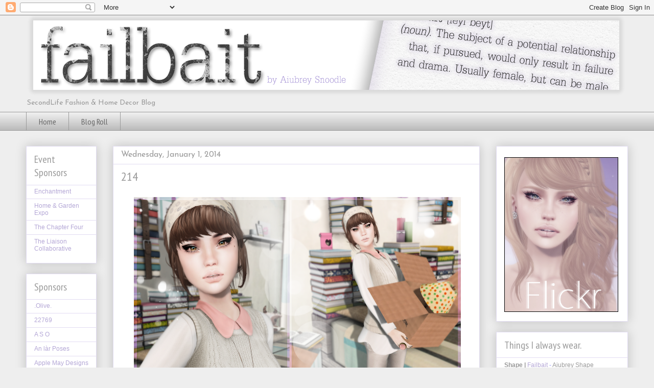

--- FILE ---
content_type: text/html; charset=UTF-8
request_url: https://aiubreysnoodle.blogspot.com/2014/01/217.html
body_size: 17668
content:
<!DOCTYPE html>
<html class='v2' dir='ltr' lang='en'>
<head>
<link href='https://www.blogger.com/static/v1/widgets/335934321-css_bundle_v2.css' rel='stylesheet' type='text/css'/>
<meta content='width=1100' name='viewport'/>
<meta content='text/html; charset=UTF-8' http-equiv='Content-Type'/>
<meta content='blogger' name='generator'/>
<link href='https://aiubreysnoodle.blogspot.com/favicon.ico' rel='icon' type='image/x-icon'/>
<link href='http://aiubreysnoodle.blogspot.com/2014/01/217.html' rel='canonical'/>
<link rel="alternate" type="application/atom+xml" title="failbait - Atom" href="https://aiubreysnoodle.blogspot.com/feeds/posts/default" />
<link rel="alternate" type="application/rss+xml" title="failbait - RSS" href="https://aiubreysnoodle.blogspot.com/feeds/posts/default?alt=rss" />
<link rel="service.post" type="application/atom+xml" title="failbait - Atom" href="https://www.blogger.com/feeds/2979013982170901854/posts/default" />

<link rel="alternate" type="application/atom+xml" title="failbait - Atom" href="https://aiubreysnoodle.blogspot.com/feeds/7098084308987220229/comments/default" />
<!--Can't find substitution for tag [blog.ieCssRetrofitLinks]-->
<link href='https://blogger.googleusercontent.com/img/b/R29vZ2xl/AVvXsEgrQhn8mjihEq5gZrfxE-RxchCrIqs5qvM3n0HT94hEuzJHuk3n_IzEBdLE5HYtCqT0MEdKC0cygrXx2qcbxhCMXygegWS6EbYceYAT5fG3cYM7OtyB1dX8AZL2UTwc3lQJE0L-d3hjbNRK/s640/1+1+14.png' rel='image_src'/>
<meta content='http://aiubreysnoodle.blogspot.com/2014/01/217.html' property='og:url'/>
<meta content='214' property='og:title'/>
<meta content='   Hey guys! It&#39;s been a while, I know! Hope you all had a wonderful holiday season. In my absence, I received a TON of adorable stuff and I...' property='og:description'/>
<meta content='https://blogger.googleusercontent.com/img/b/R29vZ2xl/AVvXsEgrQhn8mjihEq5gZrfxE-RxchCrIqs5qvM3n0HT94hEuzJHuk3n_IzEBdLE5HYtCqT0MEdKC0cygrXx2qcbxhCMXygegWS6EbYceYAT5fG3cYM7OtyB1dX8AZL2UTwc3lQJE0L-d3hjbNRK/w1200-h630-p-k-no-nu/1+1+14.png' property='og:image'/>
<title>failbait: 214</title>
<style type='text/css'>@font-face{font-family:'Crushed';font-style:normal;font-weight:400;font-display:swap;src:url(//fonts.gstatic.com/s/crushed/v32/U9Mc6dym6WXImTlFf1AVuaixPzHIug.woff2)format('woff2');unicode-range:U+0100-02BA,U+02BD-02C5,U+02C7-02CC,U+02CE-02D7,U+02DD-02FF,U+0304,U+0308,U+0329,U+1D00-1DBF,U+1E00-1E9F,U+1EF2-1EFF,U+2020,U+20A0-20AB,U+20AD-20C0,U+2113,U+2C60-2C7F,U+A720-A7FF;}@font-face{font-family:'Crushed';font-style:normal;font-weight:400;font-display:swap;src:url(//fonts.gstatic.com/s/crushed/v32/U9Mc6dym6WXImTlFf14VuaixPzE.woff2)format('woff2');unicode-range:U+0000-00FF,U+0131,U+0152-0153,U+02BB-02BC,U+02C6,U+02DA,U+02DC,U+0304,U+0308,U+0329,U+2000-206F,U+20AC,U+2122,U+2191,U+2193,U+2212,U+2215,U+FEFF,U+FFFD;}@font-face{font-family:'Josefin Sans';font-style:normal;font-weight:400;font-display:swap;src:url(//fonts.gstatic.com/s/josefinsans/v34/Qw3PZQNVED7rKGKxtqIqX5E-AVSJrOCfjY46_DjQbMlhLybpUVzEEaq2.woff2)format('woff2');unicode-range:U+0102-0103,U+0110-0111,U+0128-0129,U+0168-0169,U+01A0-01A1,U+01AF-01B0,U+0300-0301,U+0303-0304,U+0308-0309,U+0323,U+0329,U+1EA0-1EF9,U+20AB;}@font-face{font-family:'Josefin Sans';font-style:normal;font-weight:400;font-display:swap;src:url(//fonts.gstatic.com/s/josefinsans/v34/Qw3PZQNVED7rKGKxtqIqX5E-AVSJrOCfjY46_DjQbMhhLybpUVzEEaq2.woff2)format('woff2');unicode-range:U+0100-02BA,U+02BD-02C5,U+02C7-02CC,U+02CE-02D7,U+02DD-02FF,U+0304,U+0308,U+0329,U+1D00-1DBF,U+1E00-1E9F,U+1EF2-1EFF,U+2020,U+20A0-20AB,U+20AD-20C0,U+2113,U+2C60-2C7F,U+A720-A7FF;}@font-face{font-family:'Josefin Sans';font-style:normal;font-weight:400;font-display:swap;src:url(//fonts.gstatic.com/s/josefinsans/v34/Qw3PZQNVED7rKGKxtqIqX5E-AVSJrOCfjY46_DjQbMZhLybpUVzEEQ.woff2)format('woff2');unicode-range:U+0000-00FF,U+0131,U+0152-0153,U+02BB-02BC,U+02C6,U+02DA,U+02DC,U+0304,U+0308,U+0329,U+2000-206F,U+20AC,U+2122,U+2191,U+2193,U+2212,U+2215,U+FEFF,U+FFFD;}@font-face{font-family:'PT Sans Narrow';font-style:normal;font-weight:400;font-display:swap;src:url(//fonts.gstatic.com/s/ptsansnarrow/v19/BngRUXNadjH0qYEzV7ab-oWlsbCLwR2oefDofMY.woff2)format('woff2');unicode-range:U+0460-052F,U+1C80-1C8A,U+20B4,U+2DE0-2DFF,U+A640-A69F,U+FE2E-FE2F;}@font-face{font-family:'PT Sans Narrow';font-style:normal;font-weight:400;font-display:swap;src:url(//fonts.gstatic.com/s/ptsansnarrow/v19/BngRUXNadjH0qYEzV7ab-oWlsbCCwR2oefDofMY.woff2)format('woff2');unicode-range:U+0301,U+0400-045F,U+0490-0491,U+04B0-04B1,U+2116;}@font-face{font-family:'PT Sans Narrow';font-style:normal;font-weight:400;font-display:swap;src:url(//fonts.gstatic.com/s/ptsansnarrow/v19/BngRUXNadjH0qYEzV7ab-oWlsbCIwR2oefDofMY.woff2)format('woff2');unicode-range:U+0100-02BA,U+02BD-02C5,U+02C7-02CC,U+02CE-02D7,U+02DD-02FF,U+0304,U+0308,U+0329,U+1D00-1DBF,U+1E00-1E9F,U+1EF2-1EFF,U+2020,U+20A0-20AB,U+20AD-20C0,U+2113,U+2C60-2C7F,U+A720-A7FF;}@font-face{font-family:'PT Sans Narrow';font-style:normal;font-weight:400;font-display:swap;src:url(//fonts.gstatic.com/s/ptsansnarrow/v19/BngRUXNadjH0qYEzV7ab-oWlsbCGwR2oefDo.woff2)format('woff2');unicode-range:U+0000-00FF,U+0131,U+0152-0153,U+02BB-02BC,U+02C6,U+02DA,U+02DC,U+0304,U+0308,U+0329,U+2000-206F,U+20AC,U+2122,U+2191,U+2193,U+2212,U+2215,U+FEFF,U+FFFD;}</style>
<style id='page-skin-1' type='text/css'><!--
/*
-----------------------------------------------
Blogger Template Style
Name:     Awesome Inc.
Designer: Tina Chen
URL:      tinachen.org
----------------------------------------------- */
/* Content
----------------------------------------------- */
body {
font: normal normal 16px Arial, Tahoma, Helvetica, FreeSans, sans-serif;
color: #444444;
background: #eeeeee none repeat scroll top left;
}
html body .content-outer {
min-width: 0;
max-width: 100%;
width: 100%;
}
a:link {
text-decoration: none;
color: #b4a7d6;
}
a:visited {
text-decoration: none;
color: #b4a7d6;
}
a:hover {
text-decoration: underline;
color: #e2dcf2;
}
.body-fauxcolumn-outer .cap-top {
position: absolute;
z-index: 1;
height: 276px;
width: 100%;
background: transparent none repeat-x scroll top left;
_background-image: none;
}
/* Columns
----------------------------------------------- */
.content-inner {
padding: 0;
}
.header-inner .section {
margin: 0 16px;
}
.tabs-inner .section {
margin: 0 16px;
}
.main-inner {
padding-top: 30px;
}
.main-inner .column-center-inner,
.main-inner .column-left-inner,
.main-inner .column-right-inner {
padding: 0 5px;
}
*+html body .main-inner .column-center-inner {
margin-top: -30px;
}
#layout .main-inner .column-center-inner {
margin-top: 0;
}
/* Header
----------------------------------------------- */
.header-outer {
margin: 0 0 0 0;
background: transparent none repeat scroll 0 0;
}
.Header h1 {
font: normal bold 40px Crushed;
color: #444444;
text-shadow: 0 0 -1px #000000;
}
.Header h1 a {
color: #444444;
}
.Header .description {
font: normal normal 14px Josefin Sans;
color: #999999;
}
.header-inner .Header .titlewrapper,
.header-inner .Header .descriptionwrapper {
padding-left: 0;
padding-right: 0;
margin-bottom: 0;
}
.header-inner .Header .titlewrapper {
padding-top: 22px;
}
/* Tabs
----------------------------------------------- */
.tabs-outer {
overflow: hidden;
position: relative;
background: transparent url(//www.blogblog.com/1kt/awesomeinc/tabs_gradient_light.png) repeat scroll 0 0;
}
#layout .tabs-outer {
overflow: visible;
}
.tabs-cap-top, .tabs-cap-bottom {
position: absolute;
width: 100%;
border-top: 1px solid #999999;
}
.tabs-cap-bottom {
bottom: 0;
}
.tabs-inner .widget li a {
display: inline-block;
margin: 0;
padding: .6em 1.5em;
font: normal normal 16px PT Sans Narrow;
color: #666666;
border-top: 1px solid #999999;
border-bottom: 1px solid #999999;
border-left: 1px solid #999999;
height: 16px;
line-height: 16px;
}
.tabs-inner .widget li:last-child a {
border-right: 1px solid #999999;
}
.tabs-inner .widget li.selected a, .tabs-inner .widget li a:hover {
background: #e2dcf2 url(//www.blogblog.com/1kt/awesomeinc/tabs_gradient_light.png) repeat-x scroll 0 -100px;
color: #999999;
}
/* Headings
----------------------------------------------- */
h2 {
font: normal normal 20px PT Sans Narrow;
color: #999999;
}
/* Widgets
----------------------------------------------- */
.main-inner .section {
margin: 0 27px;
padding: 0;
}
.main-inner .column-left-outer,
.main-inner .column-right-outer {
margin-top: 0;
}
#layout .main-inner .column-left-outer,
#layout .main-inner .column-right-outer {
margin-top: 0;
}
.main-inner .column-left-inner,
.main-inner .column-right-inner {
background: transparent none repeat 0 0;
-moz-box-shadow: 0 0 0 rgba(0, 0, 0, .2);
-webkit-box-shadow: 0 0 0 rgba(0, 0, 0, .2);
-goog-ms-box-shadow: 0 0 0 rgba(0, 0, 0, .2);
box-shadow: 0 0 0 rgba(0, 0, 0, .2);
-moz-border-radius: 0;
-webkit-border-radius: 0;
-goog-ms-border-radius: 0;
border-radius: 0;
}
#layout .main-inner .column-left-inner,
#layout .main-inner .column-right-inner {
margin-top: 0;
}
.sidebar .widget {
font: normal normal 12px Arial, Tahoma, Helvetica, FreeSans, sans-serif;
color: #444444;
}
.sidebar .widget a:link {
color: #b4a7d6;
}
.sidebar .widget a:visited {
color: #b4a7d6;
}
.sidebar .widget a:hover {
color: #e2dcf2;
}
.sidebar .widget h2 {
text-shadow: 0 0 -1px #000000;
}
.main-inner .widget {
background-color: #ffffff;
border: 1px solid #e2dcf2;
padding: 0 15px 15px;
margin: 20px -16px;
-moz-box-shadow: 0 0 20px rgba(0, 0, 0, .2);
-webkit-box-shadow: 0 0 20px rgba(0, 0, 0, .2);
-goog-ms-box-shadow: 0 0 20px rgba(0, 0, 0, .2);
box-shadow: 0 0 20px rgba(0, 0, 0, .2);
-moz-border-radius: 0;
-webkit-border-radius: 0;
-goog-ms-border-radius: 0;
border-radius: 0;
}
.main-inner .widget h2 {
margin: 0 -15px;
padding: .6em 15px .5em;
border-bottom: 1px solid #ffffff;
}
.footer-inner .widget h2 {
padding: 0 0 .4em;
border-bottom: 1px solid #ffffff;
}
.main-inner .widget h2 + div, .footer-inner .widget h2 + div {
border-top: 1px solid #e2dcf2;
padding-top: 8px;
}
.main-inner .widget .widget-content {
margin: 0 -15px;
padding: 7px 15px 0;
}
.main-inner .widget ul, .main-inner .widget #ArchiveList ul.flat {
margin: -8px -15px 0;
padding: 0;
list-style: none;
}
.main-inner .widget #ArchiveList {
margin: -8px 0 0;
}
.main-inner .widget ul li, .main-inner .widget #ArchiveList ul.flat li {
padding: .5em 15px;
text-indent: 0;
color: #666666;
border-top: 1px solid #e2dcf2;
border-bottom: 1px solid #ffffff;
}
.main-inner .widget #ArchiveList ul li {
padding-top: .25em;
padding-bottom: .25em;
}
.main-inner .widget ul li:first-child, .main-inner .widget #ArchiveList ul.flat li:first-child {
border-top: none;
}
.main-inner .widget ul li:last-child, .main-inner .widget #ArchiveList ul.flat li:last-child {
border-bottom: none;
}
.post-body {
position: relative;
}
.main-inner .widget .post-body ul {
padding: 0 2.5em;
margin: .5em 0;
list-style: disc;
}
.main-inner .widget .post-body ul li {
padding: 0.25em 0;
margin-bottom: .25em;
color: #444444;
border: none;
}
.footer-inner .widget ul {
padding: 0;
list-style: none;
}
.widget .zippy {
color: #666666;
}
/* Posts
----------------------------------------------- */
body .main-inner .Blog {
padding: 0;
margin-bottom: 1em;
background-color: transparent;
border: none;
-moz-box-shadow: 0 0 0 rgba(0, 0, 0, 0);
-webkit-box-shadow: 0 0 0 rgba(0, 0, 0, 0);
-goog-ms-box-shadow: 0 0 0 rgba(0, 0, 0, 0);
box-shadow: 0 0 0 rgba(0, 0, 0, 0);
}
.main-inner .section:last-child .Blog:last-child {
padding: 0;
margin-bottom: 1em;
}
.main-inner .widget h2.date-header {
margin: 0 -15px 1px;
padding: 0 0 0 0;
font: normal normal 16px Josefin Sans;
color: #999999;
background: transparent none no-repeat scroll top left;
border-top: 0 solid #e2dcf2;
border-bottom: 1px solid #ffffff;
-moz-border-radius-topleft: 0;
-moz-border-radius-topright: 0;
-webkit-border-top-left-radius: 0;
-webkit-border-top-right-radius: 0;
border-top-left-radius: 0;
border-top-right-radius: 0;
position: static;
bottom: 100%;
right: 15px;
text-shadow: 0 0 -1px #000000;
}
.main-inner .widget h2.date-header span {
font: normal normal 16px Josefin Sans;
display: block;
padding: .5em 15px;
border-left: 0 solid #e2dcf2;
border-right: 0 solid #e2dcf2;
}
.date-outer {
position: relative;
margin: 30px 0 20px;
padding: 0 15px;
background-color: #ffffff;
border: 1px solid #e2dcf2;
-moz-box-shadow: 0 0 20px rgba(0, 0, 0, .2);
-webkit-box-shadow: 0 0 20px rgba(0, 0, 0, .2);
-goog-ms-box-shadow: 0 0 20px rgba(0, 0, 0, .2);
box-shadow: 0 0 20px rgba(0, 0, 0, .2);
-moz-border-radius: 0;
-webkit-border-radius: 0;
-goog-ms-border-radius: 0;
border-radius: 0;
}
.date-outer:first-child {
margin-top: 0;
}
.date-outer:last-child {
margin-bottom: 20px;
-moz-border-radius-bottomleft: 0;
-moz-border-radius-bottomright: 0;
-webkit-border-bottom-left-radius: 0;
-webkit-border-bottom-right-radius: 0;
-goog-ms-border-bottom-left-radius: 0;
-goog-ms-border-bottom-right-radius: 0;
border-bottom-left-radius: 0;
border-bottom-right-radius: 0;
}
.date-posts {
margin: 0 -15px;
padding: 0 15px;
clear: both;
}
.post-outer, .inline-ad {
border-top: 1px solid #e2dcf2;
margin: 0 -15px;
padding: 15px 15px;
}
.post-outer {
padding-bottom: 10px;
}
.post-outer:first-child {
padding-top: 0;
border-top: none;
}
.post-outer:last-child, .inline-ad:last-child {
border-bottom: none;
}
.post-body {
position: relative;
}
.post-body img {
padding: 8px;
background: #ffffff;
border: 1px solid transparent;
-moz-box-shadow: 0 0 0 rgba(0, 0, 0, .2);
-webkit-box-shadow: 0 0 0 rgba(0, 0, 0, .2);
box-shadow: 0 0 0 rgba(0, 0, 0, .2);
-moz-border-radius: 0;
-webkit-border-radius: 0;
border-radius: 0;
}
h3.post-title, h4 {
font: normal normal 24px PT Sans Narrow;
color: #999999;
}
h3.post-title a {
font: normal normal 24px PT Sans Narrow;
color: #999999;
}
h3.post-title a:hover {
color: #e2dcf2;
text-decoration: underline;
}
.post-header {
margin: 0 0 1em;
}
.post-body {
line-height: 1.4;
}
.post-outer h2 {
color: #444444;
}
.post-footer {
margin: 1.5em 0 0;
}
#blog-pager {
padding: 15px;
font-size: 120%;
background-color: #ffffff;
border: 1px solid #e2dcf2;
-moz-box-shadow: 0 0 20px rgba(0, 0, 0, .2);
-webkit-box-shadow: 0 0 20px rgba(0, 0, 0, .2);
-goog-ms-box-shadow: 0 0 20px rgba(0, 0, 0, .2);
box-shadow: 0 0 20px rgba(0, 0, 0, .2);
-moz-border-radius: 0;
-webkit-border-radius: 0;
-goog-ms-border-radius: 0;
border-radius: 0;
-moz-border-radius-topleft: 0;
-moz-border-radius-topright: 0;
-webkit-border-top-left-radius: 0;
-webkit-border-top-right-radius: 0;
-goog-ms-border-top-left-radius: 0;
-goog-ms-border-top-right-radius: 0;
border-top-left-radius: 0;
border-top-right-radius-topright: 0;
margin-top: 1em;
}
.blog-feeds, .post-feeds {
margin: 1em 0;
text-align: center;
color: #eeeeee;
}
.blog-feeds a, .post-feeds a {
color: #eeeeee;
}
.blog-feeds a:visited, .post-feeds a:visited {
color: #eeeeee;
}
.blog-feeds a:hover, .post-feeds a:hover {
color: #eeeeee;
}
.post-outer .comments {
margin-top: 2em;
}
/* Comments
----------------------------------------------- */
.comments .comments-content .icon.blog-author {
background-repeat: no-repeat;
background-image: url([data-uri]);
}
.comments .comments-content .loadmore a {
border-top: 1px solid #999999;
border-bottom: 1px solid #999999;
}
.comments .continue {
border-top: 2px solid #999999;
}
/* Footer
----------------------------------------------- */
.footer-outer {
margin: -20px 0 -1px;
padding: 20px 0 0;
color: #b4a7d6;
overflow: hidden;
}
.footer-fauxborder-left {
border-top: 1px solid #e2dcf2;
background: #b4a7d6 none repeat scroll 0 0;
-moz-box-shadow: 0 0 20px rgba(0, 0, 0, .2);
-webkit-box-shadow: 0 0 20px rgba(0, 0, 0, .2);
-goog-ms-box-shadow: 0 0 20px rgba(0, 0, 0, .2);
box-shadow: 0 0 20px rgba(0, 0, 0, .2);
margin: 0 -20px;
}
/* Mobile
----------------------------------------------- */
body.mobile {
background-size: auto;
}
.mobile .body-fauxcolumn-outer {
background: transparent none repeat scroll top left;
}
*+html body.mobile .main-inner .column-center-inner {
margin-top: 0;
}
.mobile .main-inner .widget {
padding: 0 0 15px;
}
.mobile .main-inner .widget h2 + div,
.mobile .footer-inner .widget h2 + div {
border-top: none;
padding-top: 0;
}
.mobile .footer-inner .widget h2 {
padding: 0.5em 0;
border-bottom: none;
}
.mobile .main-inner .widget .widget-content {
margin: 0;
padding: 7px 0 0;
}
.mobile .main-inner .widget ul,
.mobile .main-inner .widget #ArchiveList ul.flat {
margin: 0 -15px 0;
}
.mobile .main-inner .widget h2.date-header {
right: 0;
}
.mobile .date-header span {
padding: 0.4em 0;
}
.mobile .date-outer:first-child {
margin-bottom: 0;
border: 1px solid #e2dcf2;
-moz-border-radius-topleft: 0;
-moz-border-radius-topright: 0;
-webkit-border-top-left-radius: 0;
-webkit-border-top-right-radius: 0;
-goog-ms-border-top-left-radius: 0;
-goog-ms-border-top-right-radius: 0;
border-top-left-radius: 0;
border-top-right-radius: 0;
}
.mobile .date-outer {
border-color: #e2dcf2;
border-width: 0 1px 1px;
}
.mobile .date-outer:last-child {
margin-bottom: 0;
}
.mobile .main-inner {
padding: 0;
}
.mobile .header-inner .section {
margin: 0;
}
.mobile .post-outer, .mobile .inline-ad {
padding: 5px 0;
}
.mobile .tabs-inner .section {
margin: 0 10px;
}
.mobile .main-inner .widget h2 {
margin: 0;
padding: 0;
}
.mobile .main-inner .widget h2.date-header span {
padding: 0;
}
.mobile .main-inner .widget .widget-content {
margin: 0;
padding: 7px 0 0;
}
.mobile #blog-pager {
border: 1px solid transparent;
background: #b4a7d6 none repeat scroll 0 0;
}
.mobile .main-inner .column-left-inner,
.mobile .main-inner .column-right-inner {
background: transparent none repeat 0 0;
-moz-box-shadow: none;
-webkit-box-shadow: none;
-goog-ms-box-shadow: none;
box-shadow: none;
}
.mobile .date-posts {
margin: 0;
padding: 0;
}
.mobile .footer-fauxborder-left {
margin: 0;
border-top: inherit;
}
.mobile .main-inner .section:last-child .Blog:last-child {
margin-bottom: 0;
}
.mobile-index-contents {
color: #444444;
}
.mobile .mobile-link-button {
background: #b4a7d6 url(//www.blogblog.com/1kt/awesomeinc/tabs_gradient_light.png) repeat scroll 0 0;
}
.mobile-link-button a:link, .mobile-link-button a:visited {
color: #ffffff;
}
.mobile .tabs-inner .PageList .widget-content {
background: transparent;
border-top: 1px solid;
border-color: #999999;
color: #666666;
}
.mobile .tabs-inner .PageList .widget-content .pagelist-arrow {
border-left: 1px solid #999999;
}

--></style>
<style id='template-skin-1' type='text/css'><!--
body {
min-width: 1210px;
}
.content-outer, .content-fauxcolumn-outer, .region-inner {
min-width: 1210px;
max-width: 1210px;
_width: 1210px;
}
.main-inner .columns {
padding-left: 170px;
padding-right: 290px;
}
.main-inner .fauxcolumn-center-outer {
left: 170px;
right: 290px;
/* IE6 does not respect left and right together */
_width: expression(this.parentNode.offsetWidth -
parseInt("170px") -
parseInt("290px") + 'px');
}
.main-inner .fauxcolumn-left-outer {
width: 170px;
}
.main-inner .fauxcolumn-right-outer {
width: 290px;
}
.main-inner .column-left-outer {
width: 170px;
right: 100%;
margin-left: -170px;
}
.main-inner .column-right-outer {
width: 290px;
margin-right: -290px;
}
#layout {
min-width: 0;
}
#layout .content-outer {
min-width: 0;
width: 800px;
}
#layout .region-inner {
min-width: 0;
width: auto;
}
body#layout div.add_widget {
padding: 8px;
}
body#layout div.add_widget a {
margin-left: 32px;
}
--></style>
<link href='https://www.blogger.com/dyn-css/authorization.css?targetBlogID=2979013982170901854&amp;zx=6f95856f-0542-4c2c-8657-dbff0f2dbdac' media='none' onload='if(media!=&#39;all&#39;)media=&#39;all&#39;' rel='stylesheet'/><noscript><link href='https://www.blogger.com/dyn-css/authorization.css?targetBlogID=2979013982170901854&amp;zx=6f95856f-0542-4c2c-8657-dbff0f2dbdac' rel='stylesheet'/></noscript>
<meta name='google-adsense-platform-account' content='ca-host-pub-1556223355139109'/>
<meta name='google-adsense-platform-domain' content='blogspot.com'/>

</head>
<body class='loading variant-light'>
<div class='navbar section' id='navbar' name='Navbar'><div class='widget Navbar' data-version='1' id='Navbar1'><script type="text/javascript">
    function setAttributeOnload(object, attribute, val) {
      if(window.addEventListener) {
        window.addEventListener('load',
          function(){ object[attribute] = val; }, false);
      } else {
        window.attachEvent('onload', function(){ object[attribute] = val; });
      }
    }
  </script>
<div id="navbar-iframe-container"></div>
<script type="text/javascript" src="https://apis.google.com/js/platform.js"></script>
<script type="text/javascript">
      gapi.load("gapi.iframes:gapi.iframes.style.bubble", function() {
        if (gapi.iframes && gapi.iframes.getContext) {
          gapi.iframes.getContext().openChild({
              url: 'https://www.blogger.com/navbar/2979013982170901854?po\x3d7098084308987220229\x26origin\x3dhttps://aiubreysnoodle.blogspot.com',
              where: document.getElementById("navbar-iframe-container"),
              id: "navbar-iframe"
          });
        }
      });
    </script><script type="text/javascript">
(function() {
var script = document.createElement('script');
script.type = 'text/javascript';
script.src = '//pagead2.googlesyndication.com/pagead/js/google_top_exp.js';
var head = document.getElementsByTagName('head')[0];
if (head) {
head.appendChild(script);
}})();
</script>
</div></div>
<div class='body-fauxcolumns'>
<div class='fauxcolumn-outer body-fauxcolumn-outer'>
<div class='cap-top'>
<div class='cap-left'></div>
<div class='cap-right'></div>
</div>
<div class='fauxborder-left'>
<div class='fauxborder-right'></div>
<div class='fauxcolumn-inner'>
</div>
</div>
<div class='cap-bottom'>
<div class='cap-left'></div>
<div class='cap-right'></div>
</div>
</div>
</div>
<div class='content'>
<div class='content-fauxcolumns'>
<div class='fauxcolumn-outer content-fauxcolumn-outer'>
<div class='cap-top'>
<div class='cap-left'></div>
<div class='cap-right'></div>
</div>
<div class='fauxborder-left'>
<div class='fauxborder-right'></div>
<div class='fauxcolumn-inner'>
</div>
</div>
<div class='cap-bottom'>
<div class='cap-left'></div>
<div class='cap-right'></div>
</div>
</div>
</div>
<div class='content-outer'>
<div class='content-cap-top cap-top'>
<div class='cap-left'></div>
<div class='cap-right'></div>
</div>
<div class='fauxborder-left content-fauxborder-left'>
<div class='fauxborder-right content-fauxborder-right'></div>
<div class='content-inner'>
<header>
<div class='header-outer'>
<div class='header-cap-top cap-top'>
<div class='cap-left'></div>
<div class='cap-right'></div>
</div>
<div class='fauxborder-left header-fauxborder-left'>
<div class='fauxborder-right header-fauxborder-right'></div>
<div class='region-inner header-inner'>
<div class='header section' id='header' name='Header'><div class='widget Header' data-version='1' id='Header1'>
<div id='header-inner'>
<a href='https://aiubreysnoodle.blogspot.com/' style='display: block'>
<img alt='failbait' height='157px; ' id='Header1_headerimg' src='https://blogger.googleusercontent.com/img/b/R29vZ2xl/AVvXsEgy8agkHLT6rMVwtSjnA6cflr6t58bqjCgCjGeb2QB7hFjjEPFTU25OJrJBhtcralJJVEhPu8WfiNWNH0kG7LpELjId4iRhdK5Npkjve5NmuHgnbNudPsanA0Vs8Pc5_UUKzNF7LP9hlbys/s1600/SMV_FailBait_Banner_1186x140_2_Black_PNG.png' style='display: block' width='1176px; '/>
</a>
<div class='descriptionwrapper'>
<p class='description'><span>SecondLife Fashion &amp; Home Decor Blog</span></p>
</div>
</div>
</div></div>
</div>
</div>
<div class='header-cap-bottom cap-bottom'>
<div class='cap-left'></div>
<div class='cap-right'></div>
</div>
</div>
</header>
<div class='tabs-outer'>
<div class='tabs-cap-top cap-top'>
<div class='cap-left'></div>
<div class='cap-right'></div>
</div>
<div class='fauxborder-left tabs-fauxborder-left'>
<div class='fauxborder-right tabs-fauxborder-right'></div>
<div class='region-inner tabs-inner'>
<div class='tabs section' id='crosscol' name='Cross-Column'><div class='widget PageList' data-version='1' id='PageList1'>
<h2>Pages</h2>
<div class='widget-content'>
<ul>
<li>
<a href='https://aiubreysnoodle.blogspot.com/'>Home</a>
</li>
<li>
<a href='https://aiubreysnoodle.blogspot.com/p/blog-roll.html'>Blog Roll</a>
</li>
</ul>
<div class='clear'></div>
</div>
</div></div>
<div class='tabs no-items section' id='crosscol-overflow' name='Cross-Column 2'></div>
</div>
</div>
<div class='tabs-cap-bottom cap-bottom'>
<div class='cap-left'></div>
<div class='cap-right'></div>
</div>
</div>
<div class='main-outer'>
<div class='main-cap-top cap-top'>
<div class='cap-left'></div>
<div class='cap-right'></div>
</div>
<div class='fauxborder-left main-fauxborder-left'>
<div class='fauxborder-right main-fauxborder-right'></div>
<div class='region-inner main-inner'>
<div class='columns fauxcolumns'>
<div class='fauxcolumn-outer fauxcolumn-center-outer'>
<div class='cap-top'>
<div class='cap-left'></div>
<div class='cap-right'></div>
</div>
<div class='fauxborder-left'>
<div class='fauxborder-right'></div>
<div class='fauxcolumn-inner'>
</div>
</div>
<div class='cap-bottom'>
<div class='cap-left'></div>
<div class='cap-right'></div>
</div>
</div>
<div class='fauxcolumn-outer fauxcolumn-left-outer'>
<div class='cap-top'>
<div class='cap-left'></div>
<div class='cap-right'></div>
</div>
<div class='fauxborder-left'>
<div class='fauxborder-right'></div>
<div class='fauxcolumn-inner'>
</div>
</div>
<div class='cap-bottom'>
<div class='cap-left'></div>
<div class='cap-right'></div>
</div>
</div>
<div class='fauxcolumn-outer fauxcolumn-right-outer'>
<div class='cap-top'>
<div class='cap-left'></div>
<div class='cap-right'></div>
</div>
<div class='fauxborder-left'>
<div class='fauxborder-right'></div>
<div class='fauxcolumn-inner'>
</div>
</div>
<div class='cap-bottom'>
<div class='cap-left'></div>
<div class='cap-right'></div>
</div>
</div>
<!-- corrects IE6 width calculation -->
<div class='columns-inner'>
<div class='column-center-outer'>
<div class='column-center-inner'>
<div class='main section' id='main' name='Main'><div class='widget Blog' data-version='1' id='Blog1'>
<div class='blog-posts hfeed'>

          <div class="date-outer">
        
<h2 class='date-header'><span>Wednesday, January 1, 2014</span></h2>

          <div class="date-posts">
        
<div class='post-outer'>
<div class='post hentry uncustomized-post-template' itemprop='blogPost' itemscope='itemscope' itemtype='http://schema.org/BlogPosting'>
<meta content='https://blogger.googleusercontent.com/img/b/R29vZ2xl/AVvXsEgrQhn8mjihEq5gZrfxE-RxchCrIqs5qvM3n0HT94hEuzJHuk3n_IzEBdLE5HYtCqT0MEdKC0cygrXx2qcbxhCMXygegWS6EbYceYAT5fG3cYM7OtyB1dX8AZL2UTwc3lQJE0L-d3hjbNRK/s640/1+1+14.png' itemprop='image_url'/>
<meta content='2979013982170901854' itemprop='blogId'/>
<meta content='7098084308987220229' itemprop='postId'/>
<a name='7098084308987220229'></a>
<h3 class='post-title entry-title' itemprop='name'>
214
</h3>
<div class='post-header'>
<div class='post-header-line-1'></div>
</div>
<div class='post-body entry-content' id='post-body-7098084308987220229' itemprop='description articleBody'>
<div class="separator" style="clear: both; text-align: center;">
<a href="https://blogger.googleusercontent.com/img/b/R29vZ2xl/AVvXsEgrQhn8mjihEq5gZrfxE-RxchCrIqs5qvM3n0HT94hEuzJHuk3n_IzEBdLE5HYtCqT0MEdKC0cygrXx2qcbxhCMXygegWS6EbYceYAT5fG3cYM7OtyB1dX8AZL2UTwc3lQJE0L-d3hjbNRK/s1600/1+1+14.png" imageanchor="1" style="margin-left: 1em; margin-right: 1em;"><img border="0" height="542" src="https://blogger.googleusercontent.com/img/b/R29vZ2xl/AVvXsEgrQhn8mjihEq5gZrfxE-RxchCrIqs5qvM3n0HT94hEuzJHuk3n_IzEBdLE5HYtCqT0MEdKC0cygrXx2qcbxhCMXygegWS6EbYceYAT5fG3cYM7OtyB1dX8AZL2UTwc3lQJE0L-d3hjbNRK/s640/1+1+14.png" width="640" /></a></div>
<div class="separator" style="clear: both; text-align: center;">
<span style="font-family: Verdana, sans-serif; font-size: x-small;">Hey guys! It's been a while, I know! Hope you all had a wonderful holiday season. In my absence, I received a TON of adorable stuff and I can't wait to share it with you. &lt;3</span></div>
<div class="separator" style="clear: both; text-align: center;">
<a href="https://blogger.googleusercontent.com/img/b/R29vZ2xl/AVvXsEhNSB1fbeC00gohIcmNJrVwgQop8UviD11lgW9fkjzBxx9SFFgzCscwmAaLZOfUIeIntchD6EC8IIpUugEbZELWU22LS6UYQ6TNgfgS9U1NgTQovkCIJeuJoILLyU-0lVoaeoeff3g3Iq_V/s1600/1+1+14+2.png" imageanchor="1" style="margin-left: 1em; margin-right: 1em;"><img border="0" height="640" src="https://blogger.googleusercontent.com/img/b/R29vZ2xl/AVvXsEhNSB1fbeC00gohIcmNJrVwgQop8UviD11lgW9fkjzBxx9SFFgzCscwmAaLZOfUIeIntchD6EC8IIpUugEbZELWU22LS6UYQ6TNgfgS9U1NgTQovkCIJeuJoILLyU-0lVoaeoeff3g3Iq_V/s640/1+1+14+2.png" width="590" /></a></div>
<br />
<span style="font-family: Arial, Helvetica, sans-serif; font-size: x-small;">Skin - <a href="http://maps.secondlife.com/secondlife/Essences/123/75/21">Essences</a> - Lorde 01 *Lumiere* &nbsp; &nbsp; &nbsp; &nbsp; &nbsp;<a href="http://maps.secondlife.com/secondlife/Imogen/193/146/27"><b><span style="color: #b4a7d6;">The Dressing Room</span></b></a></span><br />
<span style="font-family: Arial, Helvetica, sans-serif; font-size: x-small;">Top - <a href="http://maps.secondlife.com/secondlife/Inspiration%20Point/128/128/2">Tee*fy</a> - Elan Wool Vest Shirt *Off White* &nbsp; &nbsp; &nbsp; &nbsp;<a href="http://maps.secondlife.com/secondlife/8%208/87/204/1088"><b><span style="color: #b4a7d6;">Collabor88</span></b></a></span><br />
<span style="font-family: Arial, Helvetica, sans-serif; font-size: x-small;">Pants - <a href="http://maps.secondlife.com/secondlife/ISON/128/128/2">Ison</a> - Coated Denim *Silver*</span><br />
<span style="font-family: Arial, Helvetica, sans-serif; font-size: x-small;">Shoes - <a href="http://maps.secondlife.com/secondlife/The%20Deck/214/126/22">SySy's</a> - Mademoiselle *Blush* &nbsp; &nbsp; &nbsp; &nbsp; &nbsp;<span style="color: red;">New!&nbsp;</span></span><br />
<span style="font-family: Arial, Helvetica, sans-serif; font-size: x-small;">Hair - <a href="http://maps.secondlife.com/secondlife/Never%20Land/102/196/22">Ink</a> - Naive &nbsp; &nbsp; &nbsp; &nbsp; &nbsp;<a href="http://maps.secondlife.com/secondlife/Compotista/172/32/3250"><b><span style="color: #b4a7d6;">The Chapter Four | </span><span style="color: #d9d2e9;">Jan. 4th</span></b></a></span><br />
<span style="font-family: Arial, Helvetica, sans-serif; font-size: x-small;">Eyes - <a href="http://maps.secondlife.com/secondlife/Essences/123/75/21">Song</a> - Frost &nbsp; &nbsp; &nbsp; &nbsp; <span style="color: red;">&nbsp; New!</span></span><br />
<span style="font-family: Arial, Helvetica, sans-serif; font-size: x-small;">Necklace - <a href="http://maps.secondlife.com/secondlife/Legione/209/199/20">Leonard </a>- Time For Love &nbsp; &nbsp; &nbsp; &nbsp; <span style="color: red;">&nbsp;New!</span></span><br />
<span style="font-family: Arial, Helvetica, sans-serif; font-size: x-small;">Ring - <a href="http://maps.secondlife.com/secondlife/Legione/209/199/20">Leonard</a> - My Big Bubble Ring *Rose* &nbsp; &nbsp; &nbsp; &nbsp; <span style="color: red;">Christmas Gift</span></span><br />
<span style="font-family: Arial, Helvetica, sans-serif; font-size: x-small;"><span style="background-color: white; color: #444444; line-height: 14px;">Hands -&nbsp;</span><a href="http://maps.secondlife.com/secondlife/Sanctum/70/107/23" style="background-color: white; color: #b4a7d6; line-height: 14px; text-decoration: none;">Slink</a><span style="background-color: white; color: #444444; line-height: 14px;">&nbsp;- Female Mesh Rigged Hands</span></span><br />
<span style="font-family: Arial, Helvetica, sans-serif; font-size: x-small;">Feet -<span style="background-color: white; color: #444444; line-height: 14px;">&nbsp;</span><a href="http://maps.secondlife.com/secondlife/Sanctum/70/107/23" style="background-color: white; color: #b4a7d6; line-height: 14px; text-decoration: none;">Slink</a><span style="background-color: white; color: #444444; line-height: 14px;">&nbsp;- Female Mesh High&nbsp;</span></span><br />
<span style="font-family: Arial, Helvetica, sans-serif; font-size: x-small;">Poses - <a href="http://maps.secondlife.com/secondlife/Lo%20Lo/198/134/22">!bang</a></span><br />
<span style="font-family: Arial, Helvetica, sans-serif; font-size: x-small;"><br /></span>
<span style="font-family: Arial, Helvetica, sans-serif; font-size: x-small;"><b>Decor</b></span><br />
<span style="font-family: Arial, Helvetica, sans-serif; font-size: x-small;"><a href="http://maps.secondlife.com/secondlife/Silver%20Isles/111/212/2858">Atooly </a>- My Candle Gatcha - Heart Tin Candle RARE *Pink* &nbsp; &nbsp; &nbsp; &nbsp; &nbsp;<a href="http://maps.secondlife.com/secondlife/Jersey%20Shore/140/45/1992"><b><span style="color: #b4a7d6;">Oh My Gacha!</span></b></a></span><br />
<span style="font-size: x-small;"><a href="http://maps.secondlife.com/secondlife/Silver%20Isles/111/212/2858" style="font-family: Arial, Helvetica, sans-serif;">Atooly</a><span style="font-family: Arial, Helvetica, sans-serif;">&nbsp;- My Candle Gatcha - The Pretty Candles *Set Three* &nbsp; &nbsp; &nbsp; &nbsp; &nbsp;<a href="http://maps.secondlife.com/secondlife/Jersey%20Shore/140/45/1992"><b><span style="color: #b4a7d6;">Oh My Gacha!</span></b></a></span></span><br />
<span style="font-size: x-small;"><a href="http://maps.secondlife.com/secondlife/Silver%20Isles/111/212/2858" style="font-family: Arial, Helvetica, sans-serif;">Atooly</a><span style="font-family: Arial, Helvetica, sans-serif;">&nbsp;- My Candle Gatcha - Tiny Candles w/ Plate *Pinks* &nbsp; &nbsp; &nbsp; &nbsp;<b><span style="color: #b4a7d6;"> &nbsp;<a href="http://maps.secondlife.com/secondlife/Jersey%20Shore/140/45/1992"><span style="color: #b4a7d6;">Oh My Gacha!</span></a></span></b></span></span><br />
<span style="font-family: Arial, Helvetica, sans-serif; font-size: x-small;"><a href="http://maps.secondlife.com/secondlife/Juicy%20La%20Jolla/104/32/2">Brixley</a> - Room Decor - Shelf with Decor *RARE* &nbsp; &nbsp; &nbsp; &nbsp; &nbsp;&nbsp;<a href="http://maps.secondlife.com/secondlife/Jersey%20Shore/140/45/1992"><b><span style="color: #b4a7d6;">Oh My Gacha!</span></b></a></span><br />
<span style="font-size: x-small;"><a href="http://maps.secondlife.com/secondlife/Juicy%20La%20Jolla/104/32/2" style="font-family: Arial, Helvetica, sans-serif;">Brixley</a><span style="font-family: Arial, Helvetica, sans-serif;">&nbsp;- Room Decor - Adventuring Poster &nbsp; &nbsp; &nbsp; &nbsp; &nbsp;<a href="http://maps.secondlife.com/secondlife/Jersey%20Shore/140/45/1992"><b><span style="color: #b4a7d6;">Oh My Gacha!</span></b></a></span></span><br />
<span style="font-size: x-small;"><a href="http://maps.secondlife.com/secondlife/Juicy%20La%20Jolla/104/32/2" style="font-family: Arial, Helvetica, sans-serif;">Brixley</a><span style="font-family: Arial, Helvetica, sans-serif;">&nbsp;- Room Decor - Framed Glitter Deer Silhouette *RARE* &nbsp; &nbsp; &nbsp; &nbsp; &nbsp;<a href="http://maps.secondlife.com/secondlife/Jersey%20Shore/140/45/1992"><b><span style="color: #b4a7d6;">Oh My Gacha!</span></b></a></span></span><br />
<span style="font-size: x-small;"><a href="http://maps.secondlife.com/secondlife/Juicy%20La%20Jolla/104/32/2" style="font-family: Arial, Helvetica, sans-serif;">Brixley</a><span style="font-family: Arial, Helvetica, sans-serif;">&nbsp;- Room Decor - iMat Door Mat &nbsp; &nbsp; &nbsp; &nbsp; &nbsp;<a href="http://maps.secondlife.com/secondlife/Jersey%20Shore/140/45/1992"><b><span style="color: #b4a7d6;">Oh My Gacha!</span></b></a></span></span><br />
<span style="font-size: x-small;"><a href="http://maps.secondlife.com/secondlife/Juicy%20La%20Jolla/104/32/2" style="font-family: Arial, Helvetica, sans-serif;">Brixley</a><span style="font-family: Arial, Helvetica, sans-serif;">&nbsp;- Room Decor - Photo Plank &nbsp; &nbsp; &nbsp; &nbsp; &nbsp;<a href="http://maps.secondlife.com/secondlife/Jersey%20Shore/140/45/1992"><b><span style="color: #b4a7d6;">Oh My Gacha!</span></b></a></span></span><br />
<span style="font-size: x-small;"><a href="http://maps.secondlife.com/secondlife/Juicy%20La%20Jolla/104/32/2" style="font-family: Arial, Helvetica, sans-serif;">Brixley</a><span style="font-family: Arial, Helvetica, sans-serif;">&nbsp;- Room Decor - Striped Rug &nbsp; &nbsp; &nbsp; &nbsp; &nbsp; &nbsp;<a href="http://maps.secondlife.com/secondlife/Jersey%20Shore/140/45/1992"><b><span style="color: #b4a7d6;">Oh My Gacha!</span></b></a></span></span><br />
<span style="font-size: x-small;"><a href="http://maps.secondlife.com/secondlife/Juicy%20La%20Jolla/104/32/2" style="font-family: Arial, Helvetica, sans-serif;">Brixley</a><span style="font-family: Arial, Helvetica, sans-serif;">&nbsp;- Mint Kitchen - Counter B</span></span><br />
<span style="font-size: x-small;"><a href="http://maps.secondlife.com/secondlife/Juicy%20La%20Jolla/104/32/2" style="font-family: Arial, Helvetica, sans-serif;">Brixley</a><span style="font-family: Arial, Helvetica, sans-serif;">&nbsp;- Kitchen Decor - Be Merry Print</span></span><br />
<span style="font-family: Arial, Helvetica, sans-serif; font-size: x-small;"><a href="http://maps.secondlife.com/secondlife/Offbeat/218/95/23">Half-Deer</a> - Winter Yak *Angelic* &nbsp; &nbsp; &nbsp; &nbsp; <b><span style="color: #b4a7d6;">&nbsp;<a href="http://maps.secondlife.com/secondlife/The%20Nest/184/219/21"><span style="color: #b4a7d6;">The Garden</span></a></span></b></span><br />
<span style="font-family: Arial, Helvetica, sans-serif; font-size: x-small;"><a href="http://maps.secondlife.com/secondlife/Offbeat/218/95/23">Half-Deer</a> - Winter Yak *Fairy Lights RARE* &nbsp; &nbsp; &nbsp; &nbsp; &nbsp;<a href="http://maps.secondlife.com/secondlife/The%20Nest/184/219/21"><b><span style="color: #b4a7d6;">The Garden</span></b></a></span><br />
<span style="font-family: Arial, Helvetica, sans-serif; font-size: x-small;"><a href="http://maps.secondlife.com/secondlife/floorplan/128/128/2">Floorplan</a> - Hanging Lightbulb</span><br />
<span style="font-size: x-small;"><a href="http://maps.secondlife.com/secondlife/floorplan/128/128/2" style="font-family: Arial, Helvetica, sans-serif;">Floorplan</a><span style="font-family: Arial, Helvetica, sans-serif;">&nbsp;- Shutter Frame</span></span><br />
<span style="font-size: x-small;"><a href="http://maps.secondlife.com/secondlife/floorplan/128/128/2" style="font-family: Arial, Helvetica, sans-serif;">Floorplan</a><span style="font-family: Arial, Helvetica, sans-serif;">&nbsp;- Color Block Curtains</span></span><br />
<span style="font-family: Arial, Helvetica, sans-serif; font-size: x-small;"><a href="http://maps.secondlife.com/secondlife/The%20Pea/153/237/21">Tarte.</a> - Packing Box &nbsp; &nbsp; &nbsp; &nbsp; &nbsp; <span style="color: red;">Group Gift!</span></span><br />
<span style="font-size: x-small;"><a href="http://maps.secondlife.com/secondlife/The%20Pea/153/237/21" style="font-family: Arial, Helvetica, sans-serif;">Tarte.</a><span style="font-family: Arial, Helvetica, sans-serif;">&nbsp;- Book Stack Bed</span></span><br />
<span style="font-size: x-small;"><a href="http://maps.secondlife.com/secondlife/The%20Pea/153/237/21" style="font-family: Arial, Helvetica, sans-serif;">Tarte.</a><span style="font-family: Arial, Helvetica, sans-serif;">&nbsp;- Belted Bookshelf</span></span><br />
<br />
<div style='clear: both;'></div>
</div>
<div class='post-footer'>
<div class='post-footer-line post-footer-line-1'>
<span class='post-author vcard'>
Posted by
<span class='fn' itemprop='author' itemscope='itemscope' itemtype='http://schema.org/Person'>
<meta content='https://www.blogger.com/profile/17088703863728252531' itemprop='url'/>
<a class='g-profile' href='https://www.blogger.com/profile/17088703863728252531' rel='author' title='author profile'>
<span itemprop='name'>Unknown</span>
</a>
</span>
</span>
<span class='post-timestamp'>
at
<meta content='http://aiubreysnoodle.blogspot.com/2014/01/217.html' itemprop='url'/>
<a class='timestamp-link' href='https://aiubreysnoodle.blogspot.com/2014/01/217.html' rel='bookmark' title='permanent link'><abbr class='published' itemprop='datePublished' title='2014-01-01T19:32:00-08:00'>7:32&#8239;PM</abbr></a>
</span>
<span class='post-comment-link'>
</span>
<span class='post-icons'>
<span class='item-control blog-admin pid-531084702'>
<a href='https://www.blogger.com/post-edit.g?blogID=2979013982170901854&postID=7098084308987220229&from=pencil' title='Edit Post'>
<img alt='' class='icon-action' height='18' src='https://resources.blogblog.com/img/icon18_edit_allbkg.gif' width='18'/>
</a>
</span>
</span>
<div class='post-share-buttons goog-inline-block'>
<a class='goog-inline-block share-button sb-email' href='https://www.blogger.com/share-post.g?blogID=2979013982170901854&postID=7098084308987220229&target=email' target='_blank' title='Email This'><span class='share-button-link-text'>Email This</span></a><a class='goog-inline-block share-button sb-blog' href='https://www.blogger.com/share-post.g?blogID=2979013982170901854&postID=7098084308987220229&target=blog' onclick='window.open(this.href, "_blank", "height=270,width=475"); return false;' target='_blank' title='BlogThis!'><span class='share-button-link-text'>BlogThis!</span></a><a class='goog-inline-block share-button sb-twitter' href='https://www.blogger.com/share-post.g?blogID=2979013982170901854&postID=7098084308987220229&target=twitter' target='_blank' title='Share to X'><span class='share-button-link-text'>Share to X</span></a><a class='goog-inline-block share-button sb-facebook' href='https://www.blogger.com/share-post.g?blogID=2979013982170901854&postID=7098084308987220229&target=facebook' onclick='window.open(this.href, "_blank", "height=430,width=640"); return false;' target='_blank' title='Share to Facebook'><span class='share-button-link-text'>Share to Facebook</span></a><a class='goog-inline-block share-button sb-pinterest' href='https://www.blogger.com/share-post.g?blogID=2979013982170901854&postID=7098084308987220229&target=pinterest' target='_blank' title='Share to Pinterest'><span class='share-button-link-text'>Share to Pinterest</span></a>
</div>
</div>
<div class='post-footer-line post-footer-line-2'>
<span class='post-labels'>
</span>
</div>
<div class='post-footer-line post-footer-line-3'>
<span class='post-location'>
</span>
</div>
</div>
</div>
<div class='comments' id='comments'>
<a name='comments'></a>
<h4>2 comments:</h4>
<div class='comments-content'>
<script async='async' src='' type='text/javascript'></script>
<script type='text/javascript'>
    (function() {
      var items = null;
      var msgs = null;
      var config = {};

// <![CDATA[
      var cursor = null;
      if (items && items.length > 0) {
        cursor = parseInt(items[items.length - 1].timestamp) + 1;
      }

      var bodyFromEntry = function(entry) {
        var text = (entry &&
                    ((entry.content && entry.content.$t) ||
                     (entry.summary && entry.summary.$t))) ||
            '';
        if (entry && entry.gd$extendedProperty) {
          for (var k in entry.gd$extendedProperty) {
            if (entry.gd$extendedProperty[k].name == 'blogger.contentRemoved') {
              return '<span class="deleted-comment">' + text + '</span>';
            }
          }
        }
        return text;
      }

      var parse = function(data) {
        cursor = null;
        var comments = [];
        if (data && data.feed && data.feed.entry) {
          for (var i = 0, entry; entry = data.feed.entry[i]; i++) {
            var comment = {};
            // comment ID, parsed out of the original id format
            var id = /blog-(\d+).post-(\d+)/.exec(entry.id.$t);
            comment.id = id ? id[2] : null;
            comment.body = bodyFromEntry(entry);
            comment.timestamp = Date.parse(entry.published.$t) + '';
            if (entry.author && entry.author.constructor === Array) {
              var auth = entry.author[0];
              if (auth) {
                comment.author = {
                  name: (auth.name ? auth.name.$t : undefined),
                  profileUrl: (auth.uri ? auth.uri.$t : undefined),
                  avatarUrl: (auth.gd$image ? auth.gd$image.src : undefined)
                };
              }
            }
            if (entry.link) {
              if (entry.link[2]) {
                comment.link = comment.permalink = entry.link[2].href;
              }
              if (entry.link[3]) {
                var pid = /.*comments\/default\/(\d+)\?.*/.exec(entry.link[3].href);
                if (pid && pid[1]) {
                  comment.parentId = pid[1];
                }
              }
            }
            comment.deleteclass = 'item-control blog-admin';
            if (entry.gd$extendedProperty) {
              for (var k in entry.gd$extendedProperty) {
                if (entry.gd$extendedProperty[k].name == 'blogger.itemClass') {
                  comment.deleteclass += ' ' + entry.gd$extendedProperty[k].value;
                } else if (entry.gd$extendedProperty[k].name == 'blogger.displayTime') {
                  comment.displayTime = entry.gd$extendedProperty[k].value;
                }
              }
            }
            comments.push(comment);
          }
        }
        return comments;
      };

      var paginator = function(callback) {
        if (hasMore()) {
          var url = config.feed + '?alt=json&v=2&orderby=published&reverse=false&max-results=50';
          if (cursor) {
            url += '&published-min=' + new Date(cursor).toISOString();
          }
          window.bloggercomments = function(data) {
            var parsed = parse(data);
            cursor = parsed.length < 50 ? null
                : parseInt(parsed[parsed.length - 1].timestamp) + 1
            callback(parsed);
            window.bloggercomments = null;
          }
          url += '&callback=bloggercomments';
          var script = document.createElement('script');
          script.type = 'text/javascript';
          script.src = url;
          document.getElementsByTagName('head')[0].appendChild(script);
        }
      };
      var hasMore = function() {
        return !!cursor;
      };
      var getMeta = function(key, comment) {
        if ('iswriter' == key) {
          var matches = !!comment.author
              && comment.author.name == config.authorName
              && comment.author.profileUrl == config.authorUrl;
          return matches ? 'true' : '';
        } else if ('deletelink' == key) {
          return config.baseUri + '/comment/delete/'
               + config.blogId + '/' + comment.id;
        } else if ('deleteclass' == key) {
          return comment.deleteclass;
        }
        return '';
      };

      var replybox = null;
      var replyUrlParts = null;
      var replyParent = undefined;

      var onReply = function(commentId, domId) {
        if (replybox == null) {
          // lazily cache replybox, and adjust to suit this style:
          replybox = document.getElementById('comment-editor');
          if (replybox != null) {
            replybox.height = '250px';
            replybox.style.display = 'block';
            replyUrlParts = replybox.src.split('#');
          }
        }
        if (replybox && (commentId !== replyParent)) {
          replybox.src = '';
          document.getElementById(domId).insertBefore(replybox, null);
          replybox.src = replyUrlParts[0]
              + (commentId ? '&parentID=' + commentId : '')
              + '#' + replyUrlParts[1];
          replyParent = commentId;
        }
      };

      var hash = (window.location.hash || '#').substring(1);
      var startThread, targetComment;
      if (/^comment-form_/.test(hash)) {
        startThread = hash.substring('comment-form_'.length);
      } else if (/^c[0-9]+$/.test(hash)) {
        targetComment = hash.substring(1);
      }

      // Configure commenting API:
      var configJso = {
        'maxDepth': config.maxThreadDepth
      };
      var provider = {
        'id': config.postId,
        'data': items,
        'loadNext': paginator,
        'hasMore': hasMore,
        'getMeta': getMeta,
        'onReply': onReply,
        'rendered': true,
        'initComment': targetComment,
        'initReplyThread': startThread,
        'config': configJso,
        'messages': msgs
      };

      var render = function() {
        if (window.goog && window.goog.comments) {
          var holder = document.getElementById('comment-holder');
          window.goog.comments.render(holder, provider);
        }
      };

      // render now, or queue to render when library loads:
      if (window.goog && window.goog.comments) {
        render();
      } else {
        window.goog = window.goog || {};
        window.goog.comments = window.goog.comments || {};
        window.goog.comments.loadQueue = window.goog.comments.loadQueue || [];
        window.goog.comments.loadQueue.push(render);
      }
    })();
// ]]>
  </script>
<div id='comment-holder'>
<div class="comment-thread toplevel-thread"><ol id="top-ra"><li class="comment" id="c4387247957453946130"><div class="avatar-image-container"><img src="//blogger.googleusercontent.com/img/b/R29vZ2xl/AVvXsEgrMGXsDZ4Q4RAYfFzmw-BojPtsxBMu6WAJQHPECUtMLeTTardydtnBbQXdwCD0ptIVp8t6eIM9jycCuqe_foQ1aiilFPEW23a1Tl6B8-uIV8Lx4R0TBSUpRdwGq4Lwgg/s45-c/Deb18TheHangOut2.jpg" alt=""/></div><div class="comment-block"><div class="comment-header"><cite class="user"><a href="https://www.blogger.com/profile/12111364089835336251" rel="nofollow">Mauren Mureaux</a></cite><span class="icon user "></span><span class="datetime secondary-text"><a rel="nofollow" href="https://aiubreysnoodle.blogspot.com/2014/01/217.html?showComment=1388863318834#c4387247957453946130">January 4, 2014 at 11:21&#8239;AM</a></span></div><p class="comment-content">Great stuff. Love the pics. LM to Tarte, Super Fail!!<br><br>Is this ~~~&gt;  http://maps.secondlife.com/secondlife/The%20Pea/153/237/21</p><span class="comment-actions secondary-text"><a class="comment-reply" target="_self" data-comment-id="4387247957453946130">Reply</a><span class="item-control blog-admin blog-admin pid-152219804"><a target="_self" href="https://www.blogger.com/comment/delete/2979013982170901854/4387247957453946130">Delete</a></span></span></div><div class="comment-replies"><div id="c4387247957453946130-rt" class="comment-thread inline-thread"><span class="thread-toggle thread-expanded"><span class="thread-arrow"></span><span class="thread-count"><a target="_self">Replies</a></span></span><ol id="c4387247957453946130-ra" class="thread-chrome thread-expanded"><div><li class="comment" id="c8380514159942704548"><div class="avatar-image-container"><img src="//www.blogger.com/img/blogger_logo_round_35.png" alt=""/></div><div class="comment-block"><div class="comment-header"><cite class="user"><a href="https://www.blogger.com/profile/17088703863728252531" rel="nofollow">Unknown</a></cite><span class="icon user blog-author"></span><span class="datetime secondary-text"><a rel="nofollow" href="https://aiubreysnoodle.blogspot.com/2014/01/217.html?showComment=1388989092703#c8380514159942704548">January 5, 2014 at 10:18&#8239;PM</a></span></div><p class="comment-content">omg! thank you. I don&#39;t even know what that is to o.o<br><br>&lt;3333</p><span class="comment-actions secondary-text"><span class="item-control blog-admin blog-admin pid-531084702"><a target="_self" href="https://www.blogger.com/comment/delete/2979013982170901854/8380514159942704548">Delete</a></span></span></div><div class="comment-replies"><div id="c8380514159942704548-rt" class="comment-thread inline-thread hidden"><span class="thread-toggle thread-expanded"><span class="thread-arrow"></span><span class="thread-count"><a target="_self">Replies</a></span></span><ol id="c8380514159942704548-ra" class="thread-chrome thread-expanded"><div></div><div id="c8380514159942704548-continue" class="continue"><a class="comment-reply" target="_self" data-comment-id="8380514159942704548">Reply</a></div></ol></div></div><div class="comment-replybox-single" id="c8380514159942704548-ce"></div></li></div><div id="c4387247957453946130-continue" class="continue"><a class="comment-reply" target="_self" data-comment-id="4387247957453946130">Reply</a></div></ol></div></div><div class="comment-replybox-single" id="c4387247957453946130-ce"></div></li></ol><div id="top-continue" class="continue"><a class="comment-reply" target="_self">Add comment</a></div><div class="comment-replybox-thread" id="top-ce"></div><div class="loadmore hidden" data-post-id="7098084308987220229"><a target="_self">Load more...</a></div></div>
</div>
</div>
<p class='comment-footer'>
<div class='comment-form'>
<a name='comment-form'></a>
<p>
</p>
<a href='https://www.blogger.com/comment/frame/2979013982170901854?po=7098084308987220229&hl=en&saa=85391&origin=https://aiubreysnoodle.blogspot.com' id='comment-editor-src'></a>
<iframe allowtransparency='true' class='blogger-iframe-colorize blogger-comment-from-post' frameborder='0' height='410px' id='comment-editor' name='comment-editor' src='' width='100%'></iframe>
<script src='https://www.blogger.com/static/v1/jsbin/2830521187-comment_from_post_iframe.js' type='text/javascript'></script>
<script type='text/javascript'>
      BLOG_CMT_createIframe('https://www.blogger.com/rpc_relay.html');
    </script>
</div>
</p>
<div id='backlinks-container'>
<div id='Blog1_backlinks-container'>
</div>
</div>
</div>
</div>

        </div></div>
      
</div>
<div class='blog-pager' id='blog-pager'>
<span id='blog-pager-newer-link'>
<a class='blog-pager-newer-link' href='https://aiubreysnoodle.blogspot.com/2014/01/218.html' id='Blog1_blog-pager-newer-link' title='Newer Post'>Newer Post</a>
</span>
<span id='blog-pager-older-link'>
<a class='blog-pager-older-link' href='https://aiubreysnoodle.blogspot.com/2013/12/happy-holidays.html' id='Blog1_blog-pager-older-link' title='Older Post'>Older Post</a>
</span>
<a class='home-link' href='https://aiubreysnoodle.blogspot.com/'>Home</a>
</div>
<div class='clear'></div>
<div class='post-feeds'>
<div class='feed-links'>
Subscribe to:
<a class='feed-link' href='https://aiubreysnoodle.blogspot.com/feeds/7098084308987220229/comments/default' target='_blank' type='application/atom+xml'>Post Comments (Atom)</a>
</div>
</div>
</div></div>
</div>
</div>
<div class='column-left-outer'>
<div class='column-left-inner'>
<aside>
<div class='sidebar section' id='sidebar-left-1'><div class='widget LinkList' data-version='1' id='LinkList3'>
<h2>Event Sponsors</h2>
<div class='widget-content'>
<ul>
<li><a href='http://enchantmentinsl.wordpress.com/about/'>Enchantment</a></li>
<li><a href='http://slhomeandgardenexpo.com/'>Home & Garden Expo</a></li>
<li><a href='http://maps.secondlife.com/secondlife/Compotista/172/32/3250'>The Chapter Four</a></li>
<li><a href='http://maps.secondlife.com/secondlife/Fall/177/141/23'>The Liaison Collaborative</a></li>
</ul>
<div class='clear'></div>
</div>
</div><div class='widget LinkList' data-version='1' id='LinkList2'>
<h2>Sponsors</h2>
<div class='widget-content'>
<ul>
<li><a href='http://maps.secondlife.com/secondlife/Lil%20Olive/172/129/33'>.Olive.</a></li>
<li><a href='http://maps.secondlife.com/secondlife/22769/128/128/2'>22769</a></li>
<li><a href='http://maps.secondlife.com/secondlife/Jirina/45/201/3325'>A S O </a></li>
<li><a href='https://marketplace.secondlife.com/stores/112528'>An làr Poses</a></li>
<li><a href='http://maps.secondlife.com/secondlife/Fruitatious/71/115/24'>Apple May Designs</a></li>
<li><a href='http://maps.secondlife.com/secondlife/Firefly%20Meadows/113/61/25'>Atooly</a></li>
<li><a href='http://maps.secondlife.com/secondlife/Belleza/126/112/25'>Belleza</a></li>
<li><a href='http://maps.secondlife.com/secondlife/Manet/118/105/17'>Birdy</a></li>
<li><a href='http://maps.secondlife.com/secondlife/Juicy%20La%20Jolla/104/32/2'>Brixley</a></li>
<li><a href='http://maps.secondlife.com/secondlife/Harlman/194/24/50'>C'est la vie</a></li>
<li><a href='http://maps.secondlife.com/secondlife/Gos/138/42/271'>Cae</a></li>
<li><a href='http://maps.secondlife.com/secondlife/Mistic%20Forest/64/48/853'>Collage</a></li>
<li><a href='http://maps.secondlife.com/secondlife/Damselfly%20Hair%20Salon/132/136/31'>Damselfly Salon</a></li>
<li><a href='http://maps.secondlife.com/secondlife/Niramyth/215/80/999'>Dollle*</a></li>
<li><a href='http://maps.secondlife.com/secondlife/floorplan/47/83/28'>Due</a></li>
<li><a href='http://maps.secondlife.com/secondlife/Downtown/237/37/802'>Epia</a></li>
<li><a href='http://maps.secondlife.com/secondlife/LE%20LOOK/53/128/29'>Erratic</a></li>
<li><a href='http://maps.secondlife.com/secondlife/Essences/123/75/21'>Essences</a></li>
<li><a href='http://maps.secondlife.com/secondlife/floorplan/188/219/27'>Fri.day</a></li>
<li><a href='http://maps.secondlife.com/secondlife/Beauty%20Avatar%20couture/163/134/24'>Glam Affair</a></li>
<li><a href='http://maps.secondlife.com/secondlife/Offbeat/218/95/23'>Half-Deer</a></li>
<li><a href='http://maps.secondlife.com/secondlife/DeLeon%20Springs/148/96/22'>Imeka</a></li>
<li><a href='http://maps.secondlife.com/secondlife/ISON/170/123/2'>Ison</a></li>
<li><a href='http://maps.secondlife.com/secondlife/Izzies/114/124/31'>Izzie's</a></li>
<li><a href='http://maps.secondlife.com/secondlife/The%20Deck/180/125/24'>Koy</a></li>
<li><a href='http://maps.secondlife.com/secondlife/Escapes/145/233/24'>Krautuve</a></li>
<li><a href='http://maps.secondlife.com/secondlife/Primavera/92/32/3662'>Label Motion</a></li>
<li><a href='http://maps.secondlife.com/secondlife/The%20Slums/220/178/28'>Lark</a></li>
<li><a href='http://maps.secondlife.com/secondlife/Bonita%20Beach/140/232/23'>Leonard</a></li>
<li><a href='http://maps.secondlife.com/secondlife/Escapes/56/160/2502'>Liquence</a></li>
<li><a href='http://maps.secondlife.com/secondlife/Existence/220/132/22'>Mango Cheeks</a></li>
<li><a href='http://maps.secondlife.com/secondlife/The%20Deck/108/222/2'>Mina Hair</a></li>
<li><a href='http://maps.secondlife.com/secondlife/Sweet%20Isle/114/114/1452'>Monso</a></li>
<li><a href='http://maps.secondlife.com/secondlife/Tableau/221/49/22'>Moon</a></li>
<li><a href='http://maps.secondlife.com/secondlife/Heels/125/127/24'>N-Core Design</a></li>
<li><a href='http://maps.secondlife.com/secondlife/Lil%20Olive/81/69/17'>Okkbye</a></li>
<li><a href='http://maps.secondlife.com/secondlife/Decor/201/46/23'>Oyasumi</a></li>
<li><a href='http://maps.secondlife.com/secondlife/Scribbled%20Hearts/86/149/26'>Plethora</a></li>
<li><a href='http://maps.secondlife.com/secondlife/ploom/197/128/28'>Ploom</a></li>
<li><a href='http://maps.secondlife.com/secondlife/Escapes/127/161/23'>Pumpkin</a></li>
<li><a href='http://maps.secondlife.com/secondlife/Pure%20Poison%20District/123/134/28'>Pure Poison</a></li>
<li><a href='http://maps.secondlife.com/secondlife/Yesterday/77/109/22'>Reign.</a></li>
<li><a href='http://maps.secondlife.com/secondlife/Essences/123/75/21'>S0ng</a></li>
<li><a href='http://maps.secondlife.com/secondlife/Harlman/194/24/50'>Soothe</a></li>
<li><a href='http://maps.secondlife.com/secondlife/The%20Deck/214/126/22'>SySy's</a></li>
<li><a href='http://maps.secondlife.com/secondlife/Beauty%20Avatar%20couture/107/149/24'>Tableau Vivant</a></li>
<li><a href='http://maps.secondlife.com/secondlife/Scribbled%20Hearts/79/131/26'>Tarte.</a></li>
<li><a href='http://maps.secondlife.com/secondlife/Beau/37/224/23'>The Plastik</a></li>
<li><a href='http://maps.secondlife.com/secondlife/floorplan/29/83/29'>Theosophy</a></li>
<li><a href='http://maps.secondlife.com/secondlife/Truth/125/56/45'>Truth</a></li>
<li><a href='http://maps.secondlife.com/secondlife/Escapes/127/161/23'>Villena</a></li>
<li><a href='http://maps.secondlife.com/secondlife/MudHoney/223/58/25'>Wimey</a></li>
</ul>
<div class='clear'></div>
</div>
</div></div>
</aside>
</div>
</div>
<div class='column-right-outer'>
<div class='column-right-inner'>
<aside>
<div class='sidebar section' id='sidebar-right-1'><div class='widget HTML' data-version='1' id='HTML1'>
<div class='widget-content'>
<br />
<a href="http://www.flickr.com/photos/86387642@N06/                         ">
<img src="https://lh3.googleusercontent.com/blogger_img_proxy/AEn0k_uKnUIEcSjDW_HxNeaIanZW8xztKuDvQ3INDt1UzMxwjlzLMJc8wz-q_ucgp-U2XifO1GkU4-u2Tbnc1JrzfzwY=s0-d" border="2" style="border:1px solid black;max-width:98%;" alt="flickr"></a>
</div>
<div class='clear'></div>
</div><div class='widget Text' data-version='1' id='Text2'>
<h2 class='title'>Things I always wear.</h2>
<div class='widget-content'>
<div style="font-style: normal; font-weight: normal;"><span style="font-size:100%;"><b style="color: #999999;">Shape |</b><span style="color:#9999ff;"> </span><span style="color:#ccccff;"><a href="https://marketplace.secondlife.com/p/Aiubrey-Snoodle-Shape/6018934">Failbait</a> </span><span style="color:#9999ff;">- </span><span style="color:#999999;">Aiubrey Shape</span></span></div><div style="font-weight: normal;"><b style="color: #999999; font-style: normal;">Eyelashes |</b><b style="color: #999999; font-style: normal; font-weight: normal;"> </b><span style="font-style: normal;color:#ccccff;"><a href="http://maps.secondlife.com/secondlife/RGT%20Development/174/118/29">Redgrave</a></span><span style="color:#9999ff;"> - </span><span style="color:#999999;">Extra Long</span></div><div style="font-style: normal; font-weight: normal;"><b style="color: #999999; font-style: normal;">Mole |</b><b style="font-weight: normal;"> <span style="color:#ccccff;"><a href="http://maps.secondlife.com/secondlife/Belleza/128/63/26">Belleza</a></span><span style="color:#9999ff;"> - </span><span style="color:#999999;">Beauty Marks </span></b></div><div style="font-style: normal;"><b><span style="color:#999999;">Eyeliner<span style="font-weight: normal;"> | </span><a href="http://maps.secondlife.com/secondlife/MONS/193/97/7" style="font-weight: normal;">Buzzeri</a><span style="font-weight: normal;"> - Royale Liner</span></span></b></div><div style="font-style: normal; font-weight: normal;"><b style="color: #999999; font-style: normal;">Hands |</b><span style="color:#ccccff;"><b style="font-style: normal; font-weight: normal;"> </b><a href="http://maps.secondlife.com/secondlife/Slink/44/122/24">Slink</a></span><span style="font-style: normal;color:#9999ff;"> - </span><span style="font-style: normal;color:#999999;">Mesh Rigged Hands</span></div><div style="font-style: normal; font-weight: normal;"><span style="color:#999999;"><b>Feet </b>|</span><span style="color:#ccccff;"> <span style="font-weight: normal;"><a href="http://maps.secondlife.com/secondlife/Slink/44/122/24">Slink</a> </span></span><span style="font-weight: normal;color:#9999ff;">-</span><span style="color:#999999;"><span style="font-weight: normal;"> </span><span style="font-weight: normal;">Flat, Medium &amp; High</span></span></div><div style="font-style: normal; font-weight: normal;"><span style="color:#999999;"><b>Body </b>| </span><span style="font-weight: normal;color:#ccccff;"><a href="http://maps.secondlife.com/secondlife/Coconut%20Beach/155/95/3000">Wowmeh</a></span><span style="font-weight: normal;color:#9999ff;"> - </span><span style="font-weight: normal;color:#999999;">Silhouette </span></div><div style="font-weight: normal;"><span style="font-style: normal;color:#999999;"><b>Mouth </b>| </span><span style="font-style: normal; font-weight: normal;color:#ccccff;"><a href="http://maps.secondlife.com/secondlife/Spirit%20Mandura/177/210/25">Loud Mouth</a></span><span style="font-weight: normal;"><span style="color:#9999ff;"> - </span><span style="color:#999999;">Alli</span></span></div>
</div>
<div class='clear'></div>
</div><div class='widget HTML' data-version='1' id='HTML2'>
<h2 class='title'>Want my shape?</h2>
<div class='widget-content'>
<br />
<a href="https://marketplace.secondlife.com/p/Aiubrey-Snoodle-Shape/6018934                        ">
<img src="https://lh3.googleusercontent.com/blogger_img_proxy/AEn0k_sYN7iUDRbrfxMjCzScviV8pTEkz4Q-EFCFm0ZI7TMMiiMbwfFsZKVMRyShJDpWb4pyDnSB4NrgMBKBnWBoxznSMg=s0-d" border="2" style="border:1px solid black;max-width:98%;" alt="Cosmetic Fair">
</a>
</div>
<div class='clear'></div>
</div><div class='widget BlogSearch' data-version='1' id='BlogSearch1'>
<h2 class='title'>Search This Blog</h2>
<div class='widget-content'>
<div id='BlogSearch1_form'>
<form action='https://aiubreysnoodle.blogspot.com/search' class='gsc-search-box' target='_top'>
<table cellpadding='0' cellspacing='0' class='gsc-search-box'>
<tbody>
<tr>
<td class='gsc-input'>
<input autocomplete='off' class='gsc-input' name='q' size='10' title='search' type='text' value=''/>
</td>
<td class='gsc-search-button'>
<input class='gsc-search-button' title='search' type='submit' value='Search'/>
</td>
</tr>
</tbody>
</table>
</form>
</div>
</div>
<div class='clear'></div>
</div><div class='widget LinkList' data-version='1' id='LinkList1'>
<h2>Feeds</h2>
<div class='widget-content'>
<ul>
<li><a href='http://bloggingsecondlife.wordpress.com/'>Blogging Second Life</a></li>
<li><a href='http://bloggingsl.net/'>BloggingSL</a></li>
<li><a href='http://definitesecondlifefashionfeed.blogspot.com/'>Definite Second Life Fashion Feed</a></li>
<li><a href='http://fashionfeedofsl.com/'>Fashion Feed of SL</a></li>
<li><a href='http://www.gridsyndicate.com/'>Grid Syndicate</a></li>
<li><a href='http://www.old-london-docks.de/'>Old Longdon Docks</a></li>
<li><a href='http://slfashiondirectory.com/'>SL Fashion Directory</a></li>
<li><a href='http://slfeedplus.blogspot.com/'>SL Feed Plus</a></li>
<li><a href='http://slstyleacademy.com/'>SL Style Academy</a></li>
<li><a href='http://www.sluniverse.com/feedme/'>SL Universe feed.me</a></li>
<li><a href='http://secondsocial.eu/'>Second Social</a></li>
<li><a href='http://feedsbloggersecondlife.blogspot.com.es/'>Upps!</a></li>
<li><a href='http://feeds.sl/'>sl.feeds</a></li>
</ul>
<div class='clear'></div>
</div>
</div><div class='widget Subscribe' data-version='1' id='Subscribe1'>
<div style='white-space:nowrap'>
<h2 class='title'>Subscribe To</h2>
<div class='widget-content'>
<div class='subscribe-wrapper subscribe-type-POST'>
<div class='subscribe expanded subscribe-type-POST' id='SW_READER_LIST_Subscribe1POST' style='display:none;'>
<div class='top'>
<span class='inner' onclick='return(_SW_toggleReaderList(event, "Subscribe1POST"));'>
<img class='subscribe-dropdown-arrow' src='https://resources.blogblog.com/img/widgets/arrow_dropdown.gif'/>
<img align='absmiddle' alt='' border='0' class='feed-icon' src='https://resources.blogblog.com/img/icon_feed12.png'/>
Posts
</span>
<div class='feed-reader-links'>
<a class='feed-reader-link' href='https://www.netvibes.com/subscribe.php?url=https%3A%2F%2Faiubreysnoodle.blogspot.com%2Ffeeds%2Fposts%2Fdefault' target='_blank'>
<img src='https://resources.blogblog.com/img/widgets/subscribe-netvibes.png'/>
</a>
<a class='feed-reader-link' href='https://add.my.yahoo.com/content?url=https%3A%2F%2Faiubreysnoodle.blogspot.com%2Ffeeds%2Fposts%2Fdefault' target='_blank'>
<img src='https://resources.blogblog.com/img/widgets/subscribe-yahoo.png'/>
</a>
<a class='feed-reader-link' href='https://aiubreysnoodle.blogspot.com/feeds/posts/default' target='_blank'>
<img align='absmiddle' class='feed-icon' src='https://resources.blogblog.com/img/icon_feed12.png'/>
                  Atom
                </a>
</div>
</div>
<div class='bottom'></div>
</div>
<div class='subscribe' id='SW_READER_LIST_CLOSED_Subscribe1POST' onclick='return(_SW_toggleReaderList(event, "Subscribe1POST"));'>
<div class='top'>
<span class='inner'>
<img class='subscribe-dropdown-arrow' src='https://resources.blogblog.com/img/widgets/arrow_dropdown.gif'/>
<span onclick='return(_SW_toggleReaderList(event, "Subscribe1POST"));'>
<img align='absmiddle' alt='' border='0' class='feed-icon' src='https://resources.blogblog.com/img/icon_feed12.png'/>
Posts
</span>
</span>
</div>
<div class='bottom'></div>
</div>
</div>
<div class='subscribe-wrapper subscribe-type-PER_POST'>
<div class='subscribe expanded subscribe-type-PER_POST' id='SW_READER_LIST_Subscribe1PER_POST' style='display:none;'>
<div class='top'>
<span class='inner' onclick='return(_SW_toggleReaderList(event, "Subscribe1PER_POST"));'>
<img class='subscribe-dropdown-arrow' src='https://resources.blogblog.com/img/widgets/arrow_dropdown.gif'/>
<img align='absmiddle' alt='' border='0' class='feed-icon' src='https://resources.blogblog.com/img/icon_feed12.png'/>
Comments
</span>
<div class='feed-reader-links'>
<a class='feed-reader-link' href='https://www.netvibes.com/subscribe.php?url=https%3A%2F%2Faiubreysnoodle.blogspot.com%2Ffeeds%2F7098084308987220229%2Fcomments%2Fdefault' target='_blank'>
<img src='https://resources.blogblog.com/img/widgets/subscribe-netvibes.png'/>
</a>
<a class='feed-reader-link' href='https://add.my.yahoo.com/content?url=https%3A%2F%2Faiubreysnoodle.blogspot.com%2Ffeeds%2F7098084308987220229%2Fcomments%2Fdefault' target='_blank'>
<img src='https://resources.blogblog.com/img/widgets/subscribe-yahoo.png'/>
</a>
<a class='feed-reader-link' href='https://aiubreysnoodle.blogspot.com/feeds/7098084308987220229/comments/default' target='_blank'>
<img align='absmiddle' class='feed-icon' src='https://resources.blogblog.com/img/icon_feed12.png'/>
                  Atom
                </a>
</div>
</div>
<div class='bottom'></div>
</div>
<div class='subscribe' id='SW_READER_LIST_CLOSED_Subscribe1PER_POST' onclick='return(_SW_toggleReaderList(event, "Subscribe1PER_POST"));'>
<div class='top'>
<span class='inner'>
<img class='subscribe-dropdown-arrow' src='https://resources.blogblog.com/img/widgets/arrow_dropdown.gif'/>
<span onclick='return(_SW_toggleReaderList(event, "Subscribe1PER_POST"));'>
<img align='absmiddle' alt='' border='0' class='feed-icon' src='https://resources.blogblog.com/img/icon_feed12.png'/>
Comments
</span>
</span>
</div>
<div class='bottom'></div>
</div>
</div>
<div style='clear:both'></div>
</div>
</div>
<div class='clear'></div>
</div><div class='widget BlogArchive' data-version='1' id='BlogArchive1'>
<h2>Blog Archive</h2>
<div class='widget-content'>
<div id='ArchiveList'>
<div id='BlogArchive1_ArchiveList'>
<select id='BlogArchive1_ArchiveMenu'>
<option value=''>Blog Archive</option>
<option value='https://aiubreysnoodle.blogspot.com/2014/09/'>September (12)</option>
<option value='https://aiubreysnoodle.blogspot.com/2014/08/'>August (20)</option>
<option value='https://aiubreysnoodle.blogspot.com/2014/07/'>July (22)</option>
<option value='https://aiubreysnoodle.blogspot.com/2014/06/'>June (22)</option>
<option value='https://aiubreysnoodle.blogspot.com/2014/05/'>May (16)</option>
<option value='https://aiubreysnoodle.blogspot.com/2014/04/'>April (20)</option>
<option value='https://aiubreysnoodle.blogspot.com/2014/03/'>March (31)</option>
<option value='https://aiubreysnoodle.blogspot.com/2014/02/'>February (16)</option>
<option value='https://aiubreysnoodle.blogspot.com/2014/01/'>January (15)</option>
<option value='https://aiubreysnoodle.blogspot.com/2013/12/'>December (12)</option>
<option value='https://aiubreysnoodle.blogspot.com/2013/11/'>November (25)</option>
<option value='https://aiubreysnoodle.blogspot.com/2013/10/'>October (2)</option>
<option value='https://aiubreysnoodle.blogspot.com/2013/09/'>September (13)</option>
<option value='https://aiubreysnoodle.blogspot.com/2013/08/'>August (22)</option>
<option value='https://aiubreysnoodle.blogspot.com/2013/07/'>July (23)</option>
<option value='https://aiubreysnoodle.blogspot.com/2013/06/'>June (25)</option>
<option value='https://aiubreysnoodle.blogspot.com/2013/05/'>May (29)</option>
<option value='https://aiubreysnoodle.blogspot.com/2013/04/'>April (37)</option>
<option value='https://aiubreysnoodle.blogspot.com/2012/10/'>October (9)</option>
<option value='https://aiubreysnoodle.blogspot.com/2012/09/'>September (16)</option>
</select>
</div>
</div>
<div class='clear'></div>
</div>
</div><div class='widget Text' data-version='1' id='Text1'>
<div class='widget-content'>
<span style="color: rgb(17, 17, 17); font-family: 'Trebuchet MS', 'Lucida Grande', 'Lucida Sans Unicode', 'Lucida Sans', Arial, sans-serif; font-size: 13px; line-height: 18px; background-color: rgb(255, 255, 255); ">Second Life&#174; and Linden Lab&#174; are trademarks or registered trademarks of Linden Research, Inc. All rights reserved. No infringement is intended.</span>
</div>
<div class='clear'></div>
</div></div>
</aside>
</div>
</div>
</div>
<div style='clear: both'></div>
<!-- columns -->
</div>
<!-- main -->
</div>
</div>
<div class='main-cap-bottom cap-bottom'>
<div class='cap-left'></div>
<div class='cap-right'></div>
</div>
</div>
<footer>
<div class='footer-outer'>
<div class='footer-cap-top cap-top'>
<div class='cap-left'></div>
<div class='cap-right'></div>
</div>
<div class='fauxborder-left footer-fauxborder-left'>
<div class='fauxborder-right footer-fauxborder-right'></div>
<div class='region-inner footer-inner'>
<div class='foot no-items section' id='footer-1'></div>
<table border='0' cellpadding='0' cellspacing='0' class='section-columns columns-2'>
<tbody>
<tr>
<td class='first columns-cell'>
<div class='foot no-items section' id='footer-2-1'></div>
</td>
<td class='columns-cell'>
<div class='foot no-items section' id='footer-2-2'></div>
</td>
</tr>
</tbody>
</table>
<!-- outside of the include in order to lock Attribution widget -->
<div class='foot section' id='footer-3' name='Footer'><div class='widget Attribution' data-version='1' id='Attribution1'>
<div class='widget-content' style='text-align: center;'>
Awesome Inc. theme. Powered by <a href='https://www.blogger.com' target='_blank'>Blogger</a>.
</div>
<div class='clear'></div>
</div></div>
</div>
</div>
<div class='footer-cap-bottom cap-bottom'>
<div class='cap-left'></div>
<div class='cap-right'></div>
</div>
</div>
</footer>
<!-- content -->
</div>
</div>
<div class='content-cap-bottom cap-bottom'>
<div class='cap-left'></div>
<div class='cap-right'></div>
</div>
</div>
</div>
<script type='text/javascript'>
    window.setTimeout(function() {
        document.body.className = document.body.className.replace('loading', '');
      }, 10);
  </script>

<script type="text/javascript" src="https://www.blogger.com/static/v1/widgets/2028843038-widgets.js"></script>
<script type='text/javascript'>
window['__wavt'] = 'AOuZoY7VbQ2RrpkHU7Mc8BVFzLUtt-xp8w:1769029801151';_WidgetManager._Init('//www.blogger.com/rearrange?blogID\x3d2979013982170901854','//aiubreysnoodle.blogspot.com/2014/01/217.html','2979013982170901854');
_WidgetManager._SetDataContext([{'name': 'blog', 'data': {'blogId': '2979013982170901854', 'title': 'failbait', 'url': 'https://aiubreysnoodle.blogspot.com/2014/01/217.html', 'canonicalUrl': 'http://aiubreysnoodle.blogspot.com/2014/01/217.html', 'homepageUrl': 'https://aiubreysnoodle.blogspot.com/', 'searchUrl': 'https://aiubreysnoodle.blogspot.com/search', 'canonicalHomepageUrl': 'http://aiubreysnoodle.blogspot.com/', 'blogspotFaviconUrl': 'https://aiubreysnoodle.blogspot.com/favicon.ico', 'bloggerUrl': 'https://www.blogger.com', 'hasCustomDomain': false, 'httpsEnabled': true, 'enabledCommentProfileImages': true, 'gPlusViewType': 'FILTERED_POSTMOD', 'adultContent': false, 'analyticsAccountNumber': '', 'encoding': 'UTF-8', 'locale': 'en', 'localeUnderscoreDelimited': 'en', 'languageDirection': 'ltr', 'isPrivate': false, 'isMobile': false, 'isMobileRequest': false, 'mobileClass': '', 'isPrivateBlog': false, 'isDynamicViewsAvailable': true, 'feedLinks': '\x3clink rel\x3d\x22alternate\x22 type\x3d\x22application/atom+xml\x22 title\x3d\x22failbait - Atom\x22 href\x3d\x22https://aiubreysnoodle.blogspot.com/feeds/posts/default\x22 /\x3e\n\x3clink rel\x3d\x22alternate\x22 type\x3d\x22application/rss+xml\x22 title\x3d\x22failbait - RSS\x22 href\x3d\x22https://aiubreysnoodle.blogspot.com/feeds/posts/default?alt\x3drss\x22 /\x3e\n\x3clink rel\x3d\x22service.post\x22 type\x3d\x22application/atom+xml\x22 title\x3d\x22failbait - Atom\x22 href\x3d\x22https://www.blogger.com/feeds/2979013982170901854/posts/default\x22 /\x3e\n\n\x3clink rel\x3d\x22alternate\x22 type\x3d\x22application/atom+xml\x22 title\x3d\x22failbait - Atom\x22 href\x3d\x22https://aiubreysnoodle.blogspot.com/feeds/7098084308987220229/comments/default\x22 /\x3e\n', 'meTag': '', 'adsenseHostId': 'ca-host-pub-1556223355139109', 'adsenseHasAds': false, 'adsenseAutoAds': false, 'boqCommentIframeForm': true, 'loginRedirectParam': '', 'isGoogleEverywhereLinkTooltipEnabled': true, 'view': '', 'dynamicViewsCommentsSrc': '//www.blogblog.com/dynamicviews/4224c15c4e7c9321/js/comments.js', 'dynamicViewsScriptSrc': '//www.blogblog.com/dynamicviews/6e0d22adcfa5abea', 'plusOneApiSrc': 'https://apis.google.com/js/platform.js', 'disableGComments': true, 'interstitialAccepted': false, 'sharing': {'platforms': [{'name': 'Get link', 'key': 'link', 'shareMessage': 'Get link', 'target': ''}, {'name': 'Facebook', 'key': 'facebook', 'shareMessage': 'Share to Facebook', 'target': 'facebook'}, {'name': 'BlogThis!', 'key': 'blogThis', 'shareMessage': 'BlogThis!', 'target': 'blog'}, {'name': 'X', 'key': 'twitter', 'shareMessage': 'Share to X', 'target': 'twitter'}, {'name': 'Pinterest', 'key': 'pinterest', 'shareMessage': 'Share to Pinterest', 'target': 'pinterest'}, {'name': 'Email', 'key': 'email', 'shareMessage': 'Email', 'target': 'email'}], 'disableGooglePlus': true, 'googlePlusShareButtonWidth': 0, 'googlePlusBootstrap': '\x3cscript type\x3d\x22text/javascript\x22\x3ewindow.___gcfg \x3d {\x27lang\x27: \x27en\x27};\x3c/script\x3e'}, 'hasCustomJumpLinkMessage': false, 'jumpLinkMessage': 'Read more', 'pageType': 'item', 'postId': '7098084308987220229', 'postImageThumbnailUrl': 'https://blogger.googleusercontent.com/img/b/R29vZ2xl/AVvXsEgrQhn8mjihEq5gZrfxE-RxchCrIqs5qvM3n0HT94hEuzJHuk3n_IzEBdLE5HYtCqT0MEdKC0cygrXx2qcbxhCMXygegWS6EbYceYAT5fG3cYM7OtyB1dX8AZL2UTwc3lQJE0L-d3hjbNRK/s72-c/1+1+14.png', 'postImageUrl': 'https://blogger.googleusercontent.com/img/b/R29vZ2xl/AVvXsEgrQhn8mjihEq5gZrfxE-RxchCrIqs5qvM3n0HT94hEuzJHuk3n_IzEBdLE5HYtCqT0MEdKC0cygrXx2qcbxhCMXygegWS6EbYceYAT5fG3cYM7OtyB1dX8AZL2UTwc3lQJE0L-d3hjbNRK/s640/1+1+14.png', 'pageName': '214', 'pageTitle': 'failbait: 214'}}, {'name': 'features', 'data': {}}, {'name': 'messages', 'data': {'edit': 'Edit', 'linkCopiedToClipboard': 'Link copied to clipboard!', 'ok': 'Ok', 'postLink': 'Post Link'}}, {'name': 'template', 'data': {'name': 'Awesome Inc.', 'localizedName': 'Awesome Inc.', 'isResponsive': false, 'isAlternateRendering': false, 'isCustom': false, 'variant': 'light', 'variantId': 'light'}}, {'name': 'view', 'data': {'classic': {'name': 'classic', 'url': '?view\x3dclassic'}, 'flipcard': {'name': 'flipcard', 'url': '?view\x3dflipcard'}, 'magazine': {'name': 'magazine', 'url': '?view\x3dmagazine'}, 'mosaic': {'name': 'mosaic', 'url': '?view\x3dmosaic'}, 'sidebar': {'name': 'sidebar', 'url': '?view\x3dsidebar'}, 'snapshot': {'name': 'snapshot', 'url': '?view\x3dsnapshot'}, 'timeslide': {'name': 'timeslide', 'url': '?view\x3dtimeslide'}, 'isMobile': false, 'title': '214', 'description': '   Hey guys! It\x27s been a while, I know! Hope you all had a wonderful holiday season. In my absence, I received a TON of adorable stuff and I...', 'featuredImage': 'https://blogger.googleusercontent.com/img/b/R29vZ2xl/AVvXsEgrQhn8mjihEq5gZrfxE-RxchCrIqs5qvM3n0HT94hEuzJHuk3n_IzEBdLE5HYtCqT0MEdKC0cygrXx2qcbxhCMXygegWS6EbYceYAT5fG3cYM7OtyB1dX8AZL2UTwc3lQJE0L-d3hjbNRK/s640/1+1+14.png', 'url': 'https://aiubreysnoodle.blogspot.com/2014/01/217.html', 'type': 'item', 'isSingleItem': true, 'isMultipleItems': false, 'isError': false, 'isPage': false, 'isPost': true, 'isHomepage': false, 'isArchive': false, 'isLabelSearch': false, 'postId': 7098084308987220229}}]);
_WidgetManager._RegisterWidget('_NavbarView', new _WidgetInfo('Navbar1', 'navbar', document.getElementById('Navbar1'), {}, 'displayModeFull'));
_WidgetManager._RegisterWidget('_HeaderView', new _WidgetInfo('Header1', 'header', document.getElementById('Header1'), {}, 'displayModeFull'));
_WidgetManager._RegisterWidget('_PageListView', new _WidgetInfo('PageList1', 'crosscol', document.getElementById('PageList1'), {'title': 'Pages', 'links': [{'isCurrentPage': false, 'href': 'https://aiubreysnoodle.blogspot.com/', 'title': 'Home'}, {'isCurrentPage': false, 'href': 'https://aiubreysnoodle.blogspot.com/p/blog-roll.html', 'id': '8191508933624316732', 'title': 'Blog Roll'}], 'mobile': false, 'showPlaceholder': true, 'hasCurrentPage': false}, 'displayModeFull'));
_WidgetManager._RegisterWidget('_BlogView', new _WidgetInfo('Blog1', 'main', document.getElementById('Blog1'), {'cmtInteractionsEnabled': false, 'lightboxEnabled': true, 'lightboxModuleUrl': 'https://www.blogger.com/static/v1/jsbin/4049919853-lbx.js', 'lightboxCssUrl': 'https://www.blogger.com/static/v1/v-css/828616780-lightbox_bundle.css'}, 'displayModeFull'));
_WidgetManager._RegisterWidget('_LinkListView', new _WidgetInfo('LinkList3', 'sidebar-left-1', document.getElementById('LinkList3'), {}, 'displayModeFull'));
_WidgetManager._RegisterWidget('_LinkListView', new _WidgetInfo('LinkList2', 'sidebar-left-1', document.getElementById('LinkList2'), {}, 'displayModeFull'));
_WidgetManager._RegisterWidget('_HTMLView', new _WidgetInfo('HTML1', 'sidebar-right-1', document.getElementById('HTML1'), {}, 'displayModeFull'));
_WidgetManager._RegisterWidget('_TextView', new _WidgetInfo('Text2', 'sidebar-right-1', document.getElementById('Text2'), {}, 'displayModeFull'));
_WidgetManager._RegisterWidget('_HTMLView', new _WidgetInfo('HTML2', 'sidebar-right-1', document.getElementById('HTML2'), {}, 'displayModeFull'));
_WidgetManager._RegisterWidget('_BlogSearchView', new _WidgetInfo('BlogSearch1', 'sidebar-right-1', document.getElementById('BlogSearch1'), {}, 'displayModeFull'));
_WidgetManager._RegisterWidget('_LinkListView', new _WidgetInfo('LinkList1', 'sidebar-right-1', document.getElementById('LinkList1'), {}, 'displayModeFull'));
_WidgetManager._RegisterWidget('_SubscribeView', new _WidgetInfo('Subscribe1', 'sidebar-right-1', document.getElementById('Subscribe1'), {}, 'displayModeFull'));
_WidgetManager._RegisterWidget('_BlogArchiveView', new _WidgetInfo('BlogArchive1', 'sidebar-right-1', document.getElementById('BlogArchive1'), {'languageDirection': 'ltr', 'loadingMessage': 'Loading\x26hellip;'}, 'displayModeFull'));
_WidgetManager._RegisterWidget('_TextView', new _WidgetInfo('Text1', 'sidebar-right-1', document.getElementById('Text1'), {}, 'displayModeFull'));
_WidgetManager._RegisterWidget('_AttributionView', new _WidgetInfo('Attribution1', 'footer-3', document.getElementById('Attribution1'), {}, 'displayModeFull'));
</script>
</body>
</html>